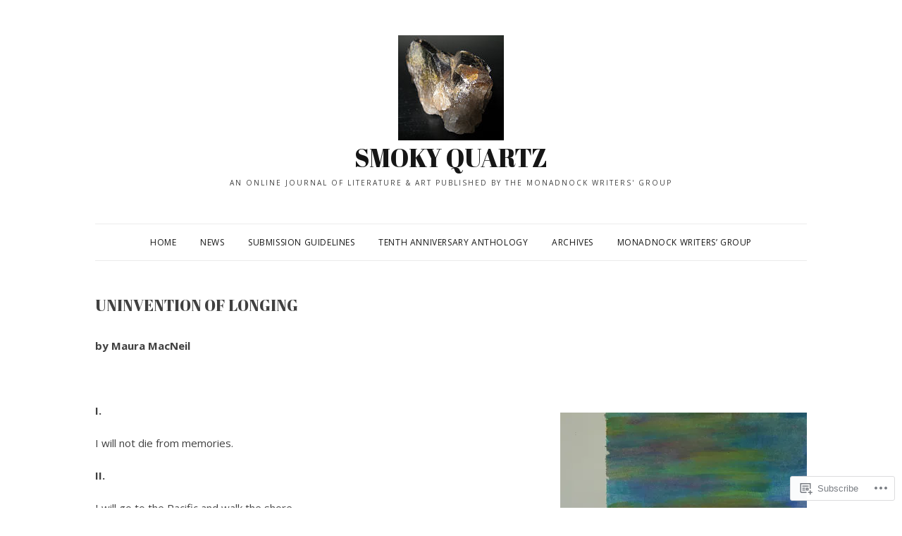

--- FILE ---
content_type: text/css;charset=utf-8
request_url: https://s0.wp.com/?custom-css=1&csblog=2rsgR&cscache=6&csrev=71
body_size: 5
content:
figcaption{text-align:center}td{border-style:hidden!important}.entry-header{text-align:left}.entry-div{margin:20px 0}.entry-div{display:none}.entry-content pre{font-family:Open Sans;font-size:16px;color:inherit;background-color:inherit;border:none;margin-left:-20px}